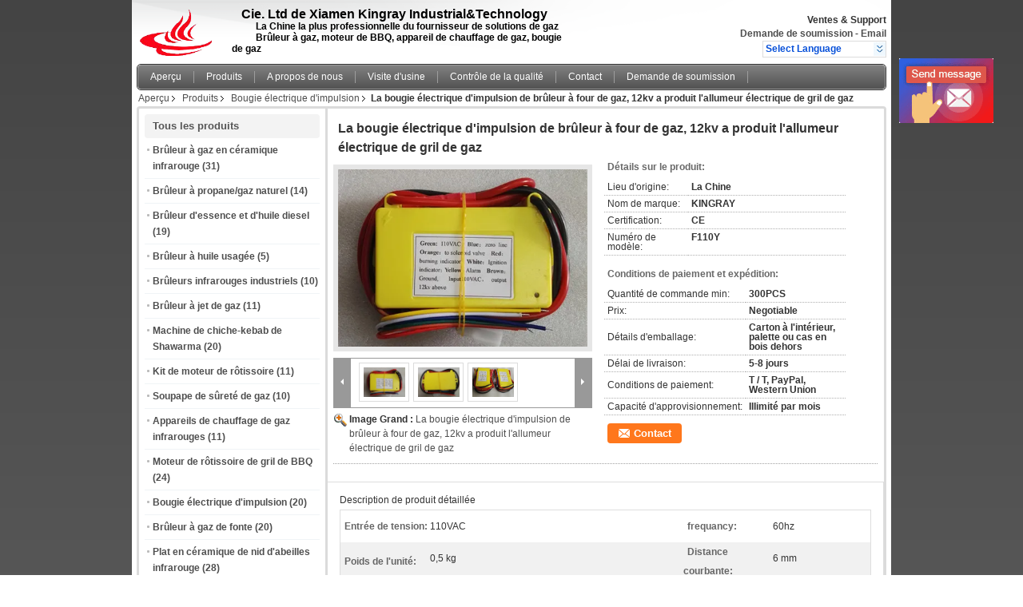

--- FILE ---
content_type: text/html
request_url: https://french.bbqinfraredburner.com/sale-10438647-gas-oven-burner-electric-pulse-igniter-12kv-output-electric-gas-grill-ignitor.html
body_size: 16624
content:

<!DOCTYPE html>
<html>
<head>
	<meta charset="utf-8">
	<meta http-equiv="X-UA-Compatible" content="IE=edge">
	<meta name="viewport" content="width=device-width, initial-scale=1">
    <link rel="alternate" href="//m.bbqinfraredburner.com/sale-10438647-gas-oven-burner-electric-pulse-igniter-12kv-output-electric-gas-grill-ignitor.html" media="only screen and (max-width: 640px)" />
<script type="text/javascript">
/*<![CDATA[*/
var query_string = ["Products","Detail"];
var customtplcolor = 99101;
/*]]>*/
</script>
<title>La bougie électrique d'impulsion de brûleur à four de gaz, 12kv a produit l'allumeur électrique de gril de gaz</title>
    <meta name="keywords" content="Bougie électrique d'impulsion, La bougie électrique d'impulsion de brûleur à four de gaz, 12kv a produit l'allumeur électrique de gril de gaz, Qualité Bougie électrique d'impulsion, Bougie électrique d'impulsion fournisseur" />
    <meta name="description" content="Qualité Bougie électrique d'impulsion fabricants & exportateur - acheter La bougie électrique d'impulsion de brûleur à four de gaz, 12kv a produit l'allumeur électrique de gril de gaz de la Chine fabricant." />
    <link type="text/css" rel="stylesheet"
          href="/images/global.css" media="all">
    <link type="text/css" rel="stylesheet"
          href="/photo/bbqinfraredburner/sitetpl/style/common.css" media="all">
    <script type="text/javascript" src="/js/jquery.js"></script>
    <script type="text/javascript" src="/js/common.js"></script>
</head>
<body>
	<div id="floatAd" style="width:115px; z-index: 99999;position:absolute;right:40px;bottom:60px;
	height:245px;		">
		<form method="post"
		      onSubmit="return changeAction(this,'/contactnow.html');">
			<input type="hidden" name="pid" value="10438647"/>
			<input alt='Envoyer le message' onclick="this.blur()" type="image"
			       src="/images/floatimage_6.gif"/>
		</form>

			</div>
<div class="cont_header">
    <style>
	.f_header_main .select_language div:hover{
		color: #c00;
    text-decoration: underline;
	}
</style>

<div class="f_header_main">
	<table cellpadding="0" cellspacing="0" width="100%">
		<tbody>
		<tr>
			<td class="header_logo">
				<a title="Chine Brûleur à gaz en céramique infrarouge fabricant" href="//french.bbqinfraredburner.com"><img onerror="$(this).parent().hide();" src="/logo.gif" alt="Chine Brûleur à gaz en céramique infrarouge fabricant" /></a>			</td>
			<td>
				<div class="header_company_detail">
					<table cellpadding="0" cellspacing="0" width="100%" height="100%"
					       class="header_company_table">
						<tbody>
						<tr>
							<td>
								<p>    <span style="font-size:16px"><span style="font-family:arial,helvetica,sans-serif"><strong>Cie. Ltd de Xiamen Kingray Industrial&amp;Technology</strong><span style="font-family:arial,helvetica,sans-serif"></span></span><span style="font-size:16px"></span></span></p> 

<p>          La Chine la plus professionnelle du fournisseur de solutions de gaz</p> 

<p>          Brûleur à gaz, moteur de BBQ, appareil de chauffage de gaz, bougie de gaz</p>							</td>
						</tr>
						</tbody>
					</table>
				</div>

			</td>
			<td>
				<div class="header_other_detail">
					<b>Ventes &amp; Support <font
							id="hourZone"></font></b><br>
					<b>
                        <a title="Xiamen Kingray Industrial&amp;Technology CO. LTD" href="/contactnow.html">Demande de soumission</a> -
						<a title="" href="mailto:enquiry@infraredgasburner.com">Email</a>					</b>
					<br>
                     <span class="yuyan_icon"></span>
										<div class="sel" id="selectlang">
						<span>Select Language</span>
						<a title="Xiamen Kingray Industrial&Technology CO. LTD" id="tranimg"
						   href="javascript:;"
						   class="col"></a>
					</div>

					<dl id="p_l" class="select_language">
													<dt class="english">
								                                                                    <a rel="nofollow" title="Chine de bonne qualité Brûleur à gaz en céramique infrarouge  on ventes" href="https://www.bbqinfraredburner.com/">English</a>                                							</dt>
													<dt class="french">
								                                                                    <a rel="nofollow" title="Chine de bonne qualité Brûleur à gaz en céramique infrarouge  on ventes" href="https://french.bbqinfraredburner.com/">French</a>                                							</dt>
													<dt class="german">
								                                                                    <a rel="nofollow" title="Chine de bonne qualité Brûleur à gaz en céramique infrarouge  on ventes" href="https://german.bbqinfraredburner.com/">German</a>                                							</dt>
													<dt class="italian">
								                                                                    <a rel="nofollow" title="Chine de bonne qualité Brûleur à gaz en céramique infrarouge  on ventes" href="https://italian.bbqinfraredburner.com/">Italian</a>                                							</dt>
													<dt class="russian">
								                                                                    <a rel="nofollow" title="Chine de bonne qualité Brûleur à gaz en céramique infrarouge  on ventes" href="https://russian.bbqinfraredburner.com/">Russian</a>                                							</dt>
													<dt class="spanish">
								                                                                    <a rel="nofollow" title="Chine de bonne qualité Brûleur à gaz en céramique infrarouge  on ventes" href="https://spanish.bbqinfraredburner.com/">Spanish</a>                                							</dt>
													<dt class="portuguese">
								                                                                    <a rel="nofollow" title="Chine de bonne qualité Brûleur à gaz en céramique infrarouge  on ventes" href="https://portuguese.bbqinfraredburner.com/">Portuguese</a>                                							</dt>
													<dt class="dutch">
								                                                                    <a rel="nofollow" title="Chine de bonne qualité Brûleur à gaz en céramique infrarouge  on ventes" href="https://dutch.bbqinfraredburner.com/">Dutch</a>                                							</dt>
													<dt class="greek">
								                                                                    <a rel="nofollow" title="Chine de bonne qualité Brûleur à gaz en céramique infrarouge  on ventes" href="https://greek.bbqinfraredburner.com/">Greek</a>                                							</dt>
													<dt class="japanese">
								                                                                    <a rel="nofollow" title="Chine de bonne qualité Brûleur à gaz en céramique infrarouge  on ventes" href="https://japanese.bbqinfraredburner.com/">Japanese</a>                                							</dt>
													<dt class="korean">
								                                                                    <a rel="nofollow" title="Chine de bonne qualité Brûleur à gaz en céramique infrarouge  on ventes" href="https://korean.bbqinfraredburner.com/">Korean</a>                                							</dt>
											</dl>
									</div>
			</td>
		</tr>
		</tbody>
	</table>
</div>

    <script>
        if(window.addEventListener){
            window.addEventListener("load",function(){f_header_main_dealZoneHour(
                "00",
                "9",
                "00",
                "18",
                "86-180-5982-3065",
                "")},false);
        }
        else{
            window.attachEvent("onload",function(){f_header_main_dealZoneHour(
                "00",
                "9",
                "00",
                "18",
                "86-180-5982-3065",
                "")});
        }
    </script>
<script>
    if (document.getElementById("tranimg")) {
        if(document.getElementById("tranimg").addEventListener) {
            document.getElementById("tranimg").addEventListener("click", function(event){
                f_header_main_selectLanguage(document.getElementById("tranimg"),event);
            },false);
        } else {
            document.getElementById("tranimg").attachEvent("click", function(event){
                f_header_main_selectLanguage(document.getElementById("tranimg"),event);
            });
        }
    }
</script>
    <div class="f_header_nav"  id="head_menu">
	<dl class="header_nav_tabs">
		<dd class="bl fleft"></dd>
                                <dt id="headHome" >
                                <a target="_self" title="" href="/">Aperçu</a>                            </dt>
                                            <dt id="productLi" class="cur">
                                <a target="_self" title="" href="/products.html">Produits</a>                            </dt>
                                            <dt id="headAboutUs" >
                                <a target="_self" title="" href="/aboutus.html">A propos de nous</a>                            </dt>
                                            <dt id="headFactorytour" >
                                <a target="_self" title="" href="/factory.html">Visite d'usine</a>                            </dt>
                                            <dt id="headQualityControl" >
                                <a target="_self" title="" href="/quality.html">Contrôle de la qualité</a>                            </dt>
                                            <dt id="headContactUs" >
                                <a target="_self" title="" href="/contactus.html">Contact</a>                            </dt>
                                            <dt id="" >
                                <form id="f_header_nav_form" method="post" target="_blank">
                    <input type="hidden" name="pid" value="10438647"/>
                    <a href="javascript:;"><span onclick="document.getElementById('f_header_nav_form').action='/contactnow.html';document.getElementById('f_header_nav_form').submit();">Demande de soumission</span></a>
                </form>
                            </dt>
                                            <dt>
                    </dt>
		<dd class="br fright"></dd>
	</dl>
</div>
<script>
    if(window.addEventListener){
        window.addEventListener("load",function(){f_headmenucur()},false);
    }
    else{
        window.attachEvent("onload",function(){f_headmenucur()});
    }
</script>
    <div class="f_header_breadcrumb">
    <a title="" href="/">Aperçu</a>    <a title="" href="/products.html">Produits</a><a title="" href="/supplier-262605-electric-pulse-igniter">Bougie électrique d&#039;impulsion</a><h2 class="index-bread" >La bougie électrique d&#039;impulsion de brûleur à four de gaz, 12kv a produit l&#039;allumeur électrique de gril de gaz</h2></div>
 </div>
<div class="cont_main_box cont_main_box1">
    <div class="cont_main_box_inner">
        <div class="cont_main_n">
            <div class="cont_main_n_inner">
                
<div class="n_menu_list">
    <div class="main_title"><span class="main_con">Tous les produits</span></div>
                
        <div class="item ">
            <strong>
                
                <a title="Chine Brûleur à gaz en céramique infrarouge  on ventes" href="/supplier-262595-infrared-ceramic-gas-burner">Brûleur à gaz en céramique infrarouge</a>
                                                    <span class="num">(31)</span>
                            </strong>
                                </div>
                
        <div class="item ">
            <strong>
                
                <a title="Chine Brûleur à propane/gaz naturel  on ventes" href="/supplier-275851-propane-natural-gas-burner">Brûleur à propane/gaz naturel</a>
                                                    <span class="num">(14)</span>
                            </strong>
                                </div>
                
        <div class="item ">
            <strong>
                
                <a title="Chine Brûleur d&amp;#039;essence et d&amp;#039;huile diesel  on ventes" href="/supplier-275852-diesel-fuel-oil-burner">Brûleur d&#039;essence et d&#039;huile diesel</a>
                                                    <span class="num">(19)</span>
                            </strong>
                                </div>
                
        <div class="item ">
            <strong>
                
                <a title="Chine Brûleur à huile usagée  on ventes" href="/supplier-469134-waste-oil-burner">Brûleur à huile usagée</a>
                                                    <span class="num">(5)</span>
                            </strong>
                                </div>
                
        <div class="item ">
            <strong>
                
                <a title="Chine Brûleurs infrarouges industriels  on ventes" href="/supplier-275850-industrial-infrared-burners">Brûleurs infrarouges industriels</a>
                                                    <span class="num">(10)</span>
                            </strong>
                                </div>
                
        <div class="item ">
            <strong>
                
                <a title="Chine Brûleur à jet de gaz  on ventes" href="/supplier-262616-gas-jet-burner">Brûleur à jet de gaz</a>
                                                    <span class="num">(11)</span>
                            </strong>
                                </div>
                
        <div class="item ">
            <strong>
                
                <a title="Chine Machine de chiche-kebab de Shawarma  on ventes" href="/supplier-262621-shawarma-kebab-machine">Machine de chiche-kebab de Shawarma</a>
                                                    <span class="num">(20)</span>
                            </strong>
                                </div>
                
        <div class="item ">
            <strong>
                
                <a title="Chine Kit de moteur de rôtissoire  on ventes" href="/supplier-262618-rotisserie-motor-kit">Kit de moteur de rôtissoire</a>
                                                    <span class="num">(11)</span>
                            </strong>
                                </div>
                
        <div class="item ">
            <strong>
                
                <a title="Chine Soupape de sûreté de gaz  on ventes" href="/supplier-262608-gas-safety-valve">Soupape de sûreté de gaz</a>
                                                    <span class="num">(10)</span>
                            </strong>
                                </div>
                
        <div class="item ">
            <strong>
                
                <a title="Chine Appareils de chauffage de gaz infrarouges  on ventes" href="/supplier-262613-infrared-gas-heaters">Appareils de chauffage de gaz infrarouges</a>
                                                    <span class="num">(11)</span>
                            </strong>
                                </div>
                
        <div class="item ">
            <strong>
                
                <a title="Chine Moteur de rôtissoire de gril de BBQ  on ventes" href="/supplier-262615-bbq-grill-rotisserie-motor">Moteur de rôtissoire de gril de BBQ</a>
                                                    <span class="num">(24)</span>
                            </strong>
                                </div>
                
        <div class="item active">
            <strong>
                
                <a title="Chine Bougie électrique d&amp;#039;impulsion  on ventes" href="/supplier-262605-electric-pulse-igniter">Bougie électrique d&#039;impulsion</a>
                                                    <span class="num">(20)</span>
                            </strong>
                                </div>
                
        <div class="item ">
            <strong>
                
                <a title="Chine Brûleur à gaz de fonte  on ventes" href="/supplier-262624-cast-iron-gas-burner">Brûleur à gaz de fonte</a>
                                                    <span class="num">(20)</span>
                            </strong>
                                </div>
                
        <div class="item ">
            <strong>
                
                <a title="Chine Plat en céramique de nid d&amp;#039;abeilles infrarouge  on ventes" href="/supplier-262641-infrared-honeycomb-ceramic-plate">Plat en céramique de nid d&#039;abeilles infrarouge</a>
                                                    <span class="num">(28)</span>
                            </strong>
                                </div>
    </div>

                    <div class="n_certificate_list">
                        <div class="certificate_con">
            <a target="_blank" title="De bonne qualité Brûleur à gaz en céramique infrarouge en ventes" href="/photo/qd18650455-xiamen_kingray_industrial_technology_co_ltd.jpg"><img src="/photo/qm18650455-xiamen_kingray_industrial_technology_co_ltd.jpg" alt="De bonne qualité Brûleur à propane/gaz naturel en ventes" /></a>        </div>
            <div class="certificate_con">
            <a target="_blank" title="De bonne qualité Brûleur à gaz en céramique infrarouge en ventes" href="/photo/qd18650456-xiamen_kingray_industrial_technology_co_ltd.jpg"><img src="/photo/qm18650456-xiamen_kingray_industrial_technology_co_ltd.jpg" alt="De bonne qualité Brûleur à propane/gaz naturel en ventes" /></a>        </div>
            <div class="clearfix"></div>
    </div>                <div class="n_message_list">
                <div class="message_detail " >
            <div class="con">
                La société très professionnelle avec le bon service et le travail dur après vente teams. Je pense que ce sera ma meilleure expérience d'exporter des produits de la porcelaine.                 
            </div>
            <p class="writer">
                —— becky            </p>
        </div>
            <div class="message_detail " >
            <div class="con">
                En tant que vieux client, je fais confiance à vos produits et sociétés beaucoup. Pendant la coopération, M. Luo m'a également fourni beaucoup d'aide professionnelle.                 
            </div>
            <p class="writer">
                —— Daniel            </p>
        </div>
            <div class="message_detail last_message" >
            <div class="con">
                Kingray apporte la grande aide à notre travail, votre production de brûleur à BBQ est très professionnelle et précise. Grâce à votre professionnalisme et passion.                 
            </div>
            <p class="writer">
                —— David            </p>
        </div>
    </div>


                <div class="n_contact_box">
	<dl class="l_msy">
		<dd>Je suis en ligne une discussion en ligne</dd>
		<dt>
                        				<div class="two"><a href="skype:Luorongandrome?call"></a></div>                        				<div class="four"><a href="mailto:enquiry@infraredgasburner.com"></a></div>                        		</dt>
	</dl>
	<div class="btn-wrap">
		<form
				onSubmit="return changeAction(this,'/contactnow.html');"
				method="POST" target="_blank">
			<input type="hidden" name="pid" value="0"/>
			<input type="submit" name="submit" value="Contact" class="btn submit_btn" style="background:#ff771c url(/images/css-sprite.png) -255px -213px;color:#fff;border-radius:2px;padding:2px 18px 2px 40px;width:auto;height:2em;">
		</form>
	</div>
</div>
<script>
    function n_contact_box_ready() {
        if (typeof(changeAction) == "undefined") {
            changeAction = function (formname, url) {
                formname.action = url;
            }
        }
    }
    if(window.addEventListener){
        window.addEventListener("load",n_contact_box_ready,false);
    }
    else{
        window.attachEvent("onload",n_contact_box_ready);
    }
</script>

            </div>
        </div>
        <div class="cont_main_no">
            <div class="cont_main_no_inner">
                <script>
	var Speed_1 = 10;
	var Space_1 = 20;
	var PageWidth_1 = 69 * 4;
	var interval_1 = 5000;
	var fill_1 = 0;
	var MoveLock_1 = false;
	var MoveTimeObj_1;
	var MoveWay_1 = "right";
	var Comp_1 = 0;
	var AutoPlayObj_1 = null;
	function GetObj(objName) {
		if (document.getElementById) {
			return eval('document.getElementById("' + objName + '")')
		} else {
			return eval("document.all." + objName)
		}
	}
	function AutoPlay_1() {
		clearInterval(AutoPlayObj_1);
		AutoPlayObj_1 = setInterval("ISL_GoDown_1();ISL_StopDown_1();", interval_1)
	}
	function ISL_GoUp_1(count) {
		if (MoveLock_1) {
			return
		}
		clearInterval(AutoPlayObj_1);
		MoveLock_1 = true;
		MoveWay_1 = "left";
		if (count > 3) {
			MoveTimeObj_1 = setInterval("ISL_ScrUp_1();", Speed_1)
		}
	}
	function ISL_StopUp_1() {
		if (MoveWay_1 == "right") {
			return
		}
		clearInterval(MoveTimeObj_1);
		if ((GetObj("ISL_Cont_1").scrollLeft - fill_1) % PageWidth_1 != 0) {
			Comp_1 = fill_1 - (GetObj("ISL_Cont_1").scrollLeft % PageWidth_1);
			CompScr_1()
		} else {
			MoveLock_1 = false
		}
		AutoPlay_1()
	}
	function ISL_ScrUp_1() {
		if (GetObj("ISL_Cont_1").scrollLeft <= 0) {
			return false;
		}
		GetObj("ISL_Cont_1").scrollLeft -= Space_1
	}
	function ISL_GoDown_1(count) {
		if (MoveLock_1) {
			return
		}
		clearInterval(AutoPlayObj_1);
		MoveLock_1 = true;
		MoveWay_1 = "right";
		if (count > 3) {
			ISL_ScrDown_1();
			MoveTimeObj_1 = setInterval("ISL_ScrDown_1()", Speed_1)
		}
	}
	function ISL_StopDown_1() {
		if (MoveWay_1 == "left") {
			return
		}
		clearInterval(MoveTimeObj_1);
		if (GetObj("ISL_Cont_1").scrollLeft % PageWidth_1 - (fill_1 >= 0 ? fill_1 : fill_1 + 1) != 0) {
			Comp_1 = PageWidth_1 - GetObj("ISL_Cont_1").scrollLeft % PageWidth_1 + fill_1;
			CompScr_1()
		} else {
			MoveLock_1 = false
		}
		AutoPlay_1()
	}
	function ISL_ScrDown_1() {
		if (GetObj("ISL_Cont_1").scrollLeft >= GetObj("List1_1").scrollWidth) {
			GetObj("ISL_Cont_1").scrollLeft = GetObj("ISL_Cont_1").scrollLeft - GetObj("List1_1").offsetWidth
		}
		GetObj("ISL_Cont_1").scrollLeft += Space_1
	}
	function CompScr_1() {
		if (Comp_1 == 0) {
			MoveLock_1 = false;
			return
		}
		var num, TempSpeed = Speed_1, TempSpace = Space_1;
		if (Math.abs(Comp_1) < PageWidth_1 / 2) {
			TempSpace = Math.round(Math.abs(Comp_1 / Space_1));
			if (TempSpace < 1) {
				TempSpace = 1
			}
		}
		if (Comp_1 < 0) {
			if (Comp_1 < -TempSpace) {
				Comp_1 += TempSpace;
				num = TempSpace
			} else {
				num = -Comp_1;
				Comp_1 = 0
			}
			GetObj("ISL_Cont_1").scrollLeft -= num;
			setTimeout("CompScr_1()", TempSpeed)
		} else {
			if (Comp_1 > TempSpace) {
				Comp_1 -= TempSpace;
				num = TempSpace
			} else {
				num = Comp_1;
				Comp_1 = 0
			}
			GetObj("ISL_Cont_1").scrollLeft += num;
			setTimeout("CompScr_1()", TempSpeed)
		}
	}
	function picrun_ini() {
		GetObj("List2_1").innerHTML = GetObj("List1_1").innerHTML;
		GetObj("ISL_Cont_1").scrollLeft = fill_1 >= 0 ? fill_1 : GetObj("List1_1").scrollWidth - Math.abs(fill_1);
		GetObj("ISL_Cont_1").onmouseover = function () {
			clearInterval(AutoPlayObj_1)
		};
		GetObj("ISL_Cont_1").onmouseout = function () {
			AutoPlay_1()
		};
		AutoPlay_1()
	}
    var tb_pathToImage="images/loadingAnimation.gif";
	var zy_product_info = "{\"showproduct\":1,\"pid\":\"10438647\",\"name\":\"La bougie \\u00e9lectrique d&#039;impulsion de br\\u00fbleur \\u00e0 four de gaz, 12kv a produit l&#039;allumeur \\u00e9lectrique de gril de gaz\",\"source_url\":\"\\/sale-10438647-la-bougie-lectrique-d-impulsion-de-br-leur-four-de-gaz-12kv-a-produit-l-allumeur-lectrique-de-gril-d.html\",\"picurl\":\"\\/photo\\/pd18197003-gas_oven_burner_electric_pulse_igniter_12kv_output_electric_gas_grill_ignitor.jpg\",\"propertyDetail\":[[\"Entr\\u00e9e de tension\",\"110VAC\"],[\"frequancy\",\"60hz\"],[\"Poids de l&amp;#39;unit\\u00e9\",\"0,5 kg\"],[\"Distance courbante\",\"6 mm\"]],\"company_name\":null,\"picurl_c\":\"\\/photo\\/pc18197003-gas_oven_burner_electric_pulse_igniter_12kv_output_electric_gas_grill_ignitor.jpg\",\"price\":\"Negotiable\",\"username\":\"David Luo\",\"viewTime\":\"Derni\\u00e8re connexion : 5 heures 17 minuts Il ya\",\"subject\":\"S&#39;il vous pla\\u00eet nous indiquer votre La bougie \\u00e9lectrique d&#039;impulsion de br\\u00fbleur \\u00e0 four de gaz, 12kv a produit l&#039;allumeur \\u00e9lectrique de gril de gaz\",\"countrycode\":\"US\"}";
	var zy_product_info = zy_product_info.replace(/"/g, "\\\"");
	var zy_product_info = zy_product_info.replace(/'/g, "\\\'");
    $(document).ready(function(){tb_init("a.thickbox, area.thickbox, input.thickbox");imgLoader=new Image();imgLoader.src=tb_pathToImage});function tb_init(domChunk){$(domChunk).click(function(){var t=this.title||this.name||null;var a=this.href||this.alt;var g=this.rel||false;var pid=$(this).attr("pid")||null;tb_show(t,a,g,pid);this.blur();return false})}function tb_show(caption,url,imageGroup,pid){try{if(typeof document.body.style.maxHeight==="undefined"){$("body","html").css({height:"100%",width:"100%"});$("html").css("overflow","hidden");if(document.getElementById("TB_HideSelect")===null){$("body").append("<iframe id='TB_HideSelect'></iframe><div id='TB_overlay'></div><div id='TB_window'></div>");$("#TB_overlay").click(tb_remove)}}else{if(document.getElementById("TB_overlay")===null){$("body").append("<div id='TB_overlay'></div><div id='TB_window'></div>");$("#TB_overlay").click(tb_remove)}}if(tb_detectMacXFF()){$("#TB_overlay").addClass("TB_overlayMacFFBGHack")}else{$("#TB_overlay").addClass("TB_overlayBG")}if(caption===null){caption=""}$("body").append("<div id='TB_load'><img src='"+imgLoader.src+"' /></div>");$("#TB_load").show();var baseURL;if(url.indexOf("?")!==-1){baseURL=url.substr(0,url.indexOf("?"))}else{baseURL=url}var urlString=/\.jpg$|\.jpeg$|\.png$|\.gif$|\.bmp$/;var urlType=baseURL.toLowerCase().match(urlString);if(pid!=null){$("#TB_window").append("<div id='TB_button' style='padding-top: 10px;text-align:center'>" +
		"<a href=\"/contactnow.html\" onclick= 'setinquiryCookie(\""+zy_product_info+"\");' class='btn contact_btn' style='display: inline-block;background:#ff771c url(/images/css-sprite.png) -260px -214px;color:#fff;padding:0 13px 0 33px;width:auto;height:25px;line-height:26px;border:0;font-size:13px;border-radius:4px;font-weight:bold;text-decoration:none;'>Contact</a>" +
		"&nbsp;&nbsp;  <input class='close_thickbox' type='button' value='' onclick='javascript:tb_remove();'></div>")}if(urlType==".jpg"||urlType==".jpeg"||urlType==".png"||urlType==".gif"||urlType==".bmp"){TB_PrevCaption="";TB_PrevURL="";TB_PrevHTML="";TB_NextCaption="";TB_NextURL="";TB_NextHTML="";TB_imageCount="";TB_FoundURL=false;TB_OpenNewHTML="";if(imageGroup){TB_TempArray=$("a[@rel="+imageGroup+"]").get();for(TB_Counter=0;((TB_Counter<TB_TempArray.length)&&(TB_NextHTML===""));TB_Counter++){var urlTypeTemp=TB_TempArray[TB_Counter].href.toLowerCase().match(urlString);if(!(TB_TempArray[TB_Counter].href==url)){if(TB_FoundURL){TB_NextCaption=TB_TempArray[TB_Counter].title;TB_NextURL=TB_TempArray[TB_Counter].href;TB_NextHTML="<span id='TB_next'>&nbsp;&nbsp;<a href='#'>Next &gt;</a></span>"}else{TB_PrevCaption=TB_TempArray[TB_Counter].title;TB_PrevURL=TB_TempArray[TB_Counter].href;TB_PrevHTML="<span id='TB_prev'>&nbsp;&nbsp;<a href='#'>&lt; Prev</a></span>"}}else{TB_FoundURL=true;TB_imageCount="Image "+(TB_Counter+1)+" of "+(TB_TempArray.length)}}}TB_OpenNewHTML="<span style='font-size: 11pt'>&nbsp;&nbsp;<a href='"+url+"' target='_blank' style='color:#003366'>View original</a></span>";imgPreloader=new Image();imgPreloader.onload=function(){imgPreloader.onload=null;var pagesize=tb_getPageSize();var x=pagesize[0]-150;var y=pagesize[1]-150;var imageWidth=imgPreloader.width;var imageHeight=imgPreloader.height;if(imageWidth>x){imageHeight=imageHeight*(x/imageWidth);imageWidth=x;if(imageHeight>y){imageWidth=imageWidth*(y/imageHeight);imageHeight=y}}else{if(imageHeight>y){imageWidth=imageWidth*(y/imageHeight);imageHeight=y;if(imageWidth>x){imageHeight=imageHeight*(x/imageWidth);imageWidth=x}}}TB_WIDTH=imageWidth+30;TB_HEIGHT=imageHeight+60;$("#TB_window").append("<a href='' id='TB_ImageOff' title='Close'><img id='TB_Image' src='"+url+"' width='"+imageWidth+"' height='"+imageHeight+"' alt='"+caption+"'/></a>"+"<div id='TB_caption'>"+caption+"<div id='TB_secondLine'>"+TB_imageCount+TB_PrevHTML+TB_NextHTML+TB_OpenNewHTML+"</div></div><div id='TB_closeWindow'><a href='#' id='TB_closeWindowButton' title='Close'>close</a> or Esc Key</div>");$("#TB_closeWindowButton").click(tb_remove);if(!(TB_PrevHTML==="")){function goPrev(){if($(document).unbind("click",goPrev)){$(document).unbind("click",goPrev)}$("#TB_window").remove();$("body").append("<div id='TB_window'></div>");tb_show(TB_PrevCaption,TB_PrevURL,imageGroup);return false}$("#TB_prev").click(goPrev)}if(!(TB_NextHTML==="")){function goNext(){$("#TB_window").remove();$("body").append("<div id='TB_window'></div>");tb_show(TB_NextCaption,TB_NextURL,imageGroup);return false}$("#TB_next").click(goNext)}document.onkeydown=function(e){if(e==null){keycode=event.keyCode}else{keycode=e.which}if(keycode==27){tb_remove()}else{if(keycode==190){if(!(TB_NextHTML=="")){document.onkeydown="";goNext()}}else{if(keycode==188){if(!(TB_PrevHTML=="")){document.onkeydown="";goPrev()}}}}};tb_position();$("#TB_load").remove();$("#TB_ImageOff").click(tb_remove);$("#TB_window").css({display:"block"})};imgPreloader.src=url}else{var queryString=url.replace(/^[^\?]+\??/,"");var params=tb_parseQuery(queryString);TB_WIDTH=(params["width"]*1)+30||630;TB_HEIGHT=(params["height"]*1)+40||440;ajaxContentW=TB_WIDTH-30;ajaxContentH=TB_HEIGHT-45;if(url.indexOf("TB_iframe")!=-1){urlNoQuery=url.split("TB_");
        $("#TB_iframeContent").remove();if(params["modal"]!="true"){$("#TB_window").append("<div id='TB_title'><div id='TB_ajaxWindowTitle'>"+caption+"</div><div id='TB_closeAjaxWindow'><a href='#' id='TB_closeWindowButton' title='Close'>close</a> or Esc Key</div></div><iframe frameborder='0' hspace='0' src='"+urlNoQuery[0]+"' id='TB_iframeContent' name='TB_iframeContent"+Math.round(Math.random()*1000)+"' onload='tb_showIframe()' style='width:"+(ajaxContentW+29)+"px;height:"+(ajaxContentH+17)+"px;' > </iframe>")}else{$("#TB_overlay").unbind();$("#TB_window").append("<iframe frameborder='0' hspace='0' src='"+urlNoQuery[0]+"' id='TB_iframeContent' name='TB_iframeContent"+Math.round(Math.random()*1000)+"' onload='tb_showIframe()' style='width:"+(ajaxContentW+29)+"px;height:"+(ajaxContentH+17)+"px;'> </iframe>")}}else{if($("#TB_window").css("display")!="block"){if(params["modal"]!="true"){$("#TB_window").append("<div id='TB_title'><div id='TB_ajaxWindowTitle'>"+caption+"</div><div id='TB_closeAjaxWindow'><a href='#' id='TB_closeWindowButton'>close</a> or Esc Key</div></div><div id='TB_ajaxContent' style='width:"+ajaxContentW+"px;height:"+ajaxContentH+"px'></div>")}else{$("#TB_overlay").unbind();$("#TB_window").append("<div id='TB_ajaxContent' class='TB_modal' style='width:"+ajaxContentW+"px;height:"+ajaxContentH+"px;'></div>")}}else{$("#TB_ajaxContent")[0].style.width=ajaxContentW+"px";$("#TB_ajaxContent")[0].style.height=ajaxContentH+"px";$("#TB_ajaxContent")[0].scrollTop=0;$("#TB_ajaxWindowTitle").html(caption)}}$("#TB_closeWindowButton").click(tb_remove);if(url.indexOf("TB_inline")!=-1){$("#TB_ajaxContent").append($("#"+params["inlineId"]).children());$("#TB_window").unload(function(){$("#"+params["inlineId"]).append($("#TB_ajaxContent").children())});tb_position();$("#TB_load").remove();$("#TB_window").css({display:"block"})}else{if(url.indexOf("TB_iframe")!=-1){tb_position()}else{$("#TB_ajaxContent").load(url+="&random="+(new Date().getTime()),function(){tb_position();$("#TB_load").remove();tb_init("#TB_ajaxContent a.thickbox");$("#TB_window").css({display:"block"})})}}}if(!params["modal"]){document.onkeyup=function(e){if(e==null){keycode=event.keyCode}else{keycode=e.which}if(keycode==27){tb_remove()}}}}catch(e){}}function tb_showIframe(){$("#TB_load").remove();$("#TB_window").css({display:"block"})}function tb_remove(){$("#TB_imageOff").unbind("click");$("#TB_closeWindowButton").unbind("click");$("#TB_window").fadeOut("fast",function(){$("#TB_window,#TB_overlay,#TB_HideSelect").trigger("unload").unbind().remove()});$("#TB_load").remove();if(typeof document.body.style.maxHeight=="undefined"){$("body","html").css({height:"auto",width:"auto"});$("html").css("overflow","")}document.onkeydown="";document.onkeyup="";return false}function tb_position(){$("#TB_window").css({marginLeft:"-"+parseInt((TB_WIDTH/2),10)+"px",width:TB_WIDTH+"px"});$("#TB_window").css({marginTop:"-"+parseInt((TB_HEIGHT/2),10)+"px"})}function tb_parseQuery(query){var Params={};if(!query){return Params}var Pairs=query.split(/[;&]/);for(var i=0;i<Pairs.length;i++){var KeyVal=Pairs[i].split("=");if(!KeyVal||KeyVal.length!=2){continue}var key=unescape(KeyVal[0]);var val=unescape(KeyVal[1]);val=val.replace(/\+/g," ");Params[key]=val}return Params}function tb_getPageSize(){var de=document.documentElement;var w=window.innerWidth||self.innerWidth||(de&&de.clientWidth)||document.body.clientWidth;var h=window.innerHeight||self.innerHeight||(de&&de.clientHeight)||document.body.clientHeight;arrayPageSize=[w,h];return arrayPageSize}function tb_detectMacXFF(){var userAgent=navigator.userAgent.toLowerCase();if(userAgent.indexOf("mac")!=-1&&userAgent.indexOf("firefox")!=-1){return true}};
</script>
<script>
		var data =["\/photo\/pc18197003-la_bougie_lectrique_d_impulsion_de_br_leur_four_de_gaz_12kv_a_produit_l_allumeur_lectrique_de_gril_de_gaz.jpg","\/photo\/pc18197004-la_bougie_lectrique_d_impulsion_de_br_leur_four_de_gaz_12kv_a_produit_l_allumeur_lectrique_de_gril_de_gaz.jpg","\/photo\/pc18197005-la_bougie_lectrique_d_impulsion_de_br_leur_four_de_gaz_12kv_a_produit_l_allumeur_lectrique_de_gril_de_gaz.jpg"];
	var datas =["\/photo\/pl18197003-la_bougie_lectrique_d_impulsion_de_br_leur_four_de_gaz_12kv_a_produit_l_allumeur_lectrique_de_gril_de_gaz.jpg","\/photo\/pl18197004-la_bougie_lectrique_d_impulsion_de_br_leur_four_de_gaz_12kv_a_produit_l_allumeur_lectrique_de_gril_de_gaz.jpg","\/photo\/pl18197005-la_bougie_lectrique_d_impulsion_de_br_leur_four_de_gaz_12kv_a_produit_l_allumeur_lectrique_de_gril_de_gaz.jpg"];
	function change_img(count) {

        document.getElementById("productImg").src = data[count % data.length];
		document.getElementById("large").href = datas[count % datas.length];
		document.getElementById("largeimg").href = datas[count % datas.length];
	}
</script>


<div class="no_product_detailmain" id="anchor_product_picture">
        <div class="top_tip">
        <h1>La bougie électrique d&#039;impulsion de brûleur à four de gaz, 12kv a produit l&#039;allumeur électrique de gril de gaz</h1>
    </div>
    <div class="product_detail_box">
        <table cellpadding="0" cellspacing="0" width="100%">
            <tbody>
            <tr>
                <td class="product_wrap_flash">
                    <dl class="le r_flash">
                        <dt>

							<a id="largeimg" class="thickbox" pid="10438647" title="Chine La bougie électrique d&#039;impulsion de brûleur à four de gaz, 12kv a produit l&#039;allumeur électrique de gril de gaz fournisseur" href="/photo/pl18197003-gas_oven_burner_electric_pulse_igniter_12kv_output_electric_gas_grill_ignitor.jpg"><div style='max-width:312px; max-height:222px;'><img id="productImg" src="/photo/pc18197003-gas_oven_burner_electric_pulse_igniter_12kv_output_electric_gas_grill_ignitor.jpg" alt="Chine La bougie électrique d&#039;impulsion de brûleur à four de gaz, 12kv a produit l&#039;allumeur électrique de gril de gaz fournisseur" /></div></a>                        </dt>
                        <dd>
                            <div class="blk_18">
								                                <div class="pro">
									<div class="leb fleft" onmousedown="ISL_GoUp_1(3)" onmouseup="ISL_StopUp_1()" onmouseout="ISL_StopUp_1()" style="cursor:pointer;">
										<a rel="nofollow" href="javascript:void(0)"></a>
									</div>
									<div class="pcont" id="ISL_Cont_1">
                                        <div class="ScrCont">
                                            <div id="List1_1">
                                                <table cellspacing="5" class="fleft">
                                                    <tbody>
                                                    <tr>

																													<td>
																<a rel="nofollow" title="La bougie électrique d&#039;impulsion de brûleur à four de gaz, 12kv a produit l&#039;allumeur électrique de gril de gaz fournisseur"><img onclick="change_img(0)" src="/photo/pm18197003-gas_oven_burner_electric_pulse_igniter_12kv_output_electric_gas_grill_ignitor.jpg" alt="La bougie électrique d&#039;impulsion de brûleur à four de gaz, 12kv a produit l&#039;allumeur électrique de gril de gaz fournisseur" /></a>															</td>
																													<td>
																<a rel="nofollow" title="La bougie électrique d&#039;impulsion de brûleur à four de gaz, 12kv a produit l&#039;allumeur électrique de gril de gaz fournisseur"><img onclick="change_img(1)" src="/photo/pm18197004-gas_oven_burner_electric_pulse_igniter_12kv_output_electric_gas_grill_ignitor.jpg" alt="La bougie électrique d&#039;impulsion de brûleur à four de gaz, 12kv a produit l&#039;allumeur électrique de gril de gaz fournisseur" /></a>															</td>
																													<td>
																<a rel="nofollow" title="La bougie électrique d&#039;impulsion de brûleur à four de gaz, 12kv a produit l&#039;allumeur électrique de gril de gaz fournisseur"><img onclick="change_img(2)" src="/photo/pm18197005-gas_oven_burner_electric_pulse_igniter_12kv_output_electric_gas_grill_ignitor.jpg" alt="La bougie électrique d&#039;impulsion de brûleur à four de gaz, 12kv a produit l&#039;allumeur électrique de gril de gaz fournisseur" /></a>															</td>
														                                                    </tr>
                                                    </tbody>
                                                </table>
                                            </div>
                                            <div id="List2_1">
                                            </div>
                                        </div>
                                    </div>
									<div class="rib fright" onmousedown="ISL_GoDown_1(3)" onmouseup="ISL_StopDown_1()" onmouseout="ISL_StopDown_1()" style="cursor: pointer;">
										<a rel="nofollow" href="javascript:void(0)"></a>
									</div>
								</div>
								                            </div>
							                                                            <p class="sear">
                                <span class="fleft">Image Grand :&nbsp;</span>
								<a id="large" class="thickbox" pid="10438647" title="Chine La bougie électrique d&#039;impulsion de brûleur à four de gaz, 12kv a produit l&#039;allumeur électrique de gril de gaz fournisseur" href="/photo/pl18197003-gas_oven_burner_electric_pulse_igniter_12kv_output_electric_gas_grill_ignitor.jpg">La bougie électrique d&#039;impulsion de brûleur à four de gaz, 12kv a produit l&#039;allumeur électrique de gril de gaz</a>                            </p>
                                							
                            <div class="clearfix"></div>
                        </dd>
                    </dl>
                </td>
                                <td>
                    <div class="ri">
						<h3>Détails sur le produit:</h3>
						                        <table class="tables data" width="100%" border="0" cellpadding="0" cellspacing="0">
                            <tbody>
							                                                                <tr>
                                <th width="35%">Lieu d&#039;origine:</th>
                                <td>La Chine</td>
                            </tr>
							                                                                <tr>
                                <th width="35%">Nom de marque:</th>
                                <td>KINGRAY</td>
                            </tr>
							                                                                <tr>
                                <th width="35%">Certification:</th>
                                <td>CE</td>
                            </tr>
							                                                                <tr>
                                <th width="35%">Numéro de modèle:</th>
                                <td>F110Y</td>
                            </tr>
														
                            </tbody>
                        </table>
						
													<h3 class="title_s">Conditions de paiement et expédition:</h3>
							<table class="tables data" width="100%" border="0" cellpadding="0" cellspacing="0">
								<tbody>
								                                    									<tr>
										<th width="35%" nowrap="nowrap">Quantité de commande min:</th>
										<td>300PCS</td>
									</tr>
								                                    									<tr>
										<th width="35%" nowrap="nowrap">Prix:</th>
										<td>Negotiable</td>
									</tr>
								                                    									<tr>
										<th width="35%" nowrap="nowrap">Détails d&#039;emballage:</th>
										<td>Carton à l&#039;intérieur, palette ou cas en bois dehors</td>
									</tr>
								                                    									<tr>
										<th width="35%" nowrap="nowrap">Délai de livraison:</th>
										<td>5-8 jours</td>
									</tr>
								                                    									<tr>
										<th width="35%" nowrap="nowrap">Conditions de paiement:</th>
										<td>T / T, PayPal, Western Union</td>
									</tr>
								                                    									<tr>
										<th width="35%" nowrap="nowrap">Capacité d&#039;approvisionnement:</th>
										<td>Illimité par mois</td>
									</tr>
																								</tbody>
							</table>
						                        <div class="clearfix"></div>
                        <div class="sub">
                        								<a href="/contactnow.html" onclick= 'setinquiryCookie("{\"showproduct\":1,\"pid\":\"10438647\",\"name\":\"La bougie \\u00e9lectrique d&#039;impulsion de br\\u00fbleur \\u00e0 four de gaz, 12kv a produit l&#039;allumeur \\u00e9lectrique de gril de gaz\",\"source_url\":\"\\/sale-10438647-la-bougie-lectrique-d-impulsion-de-br-leur-four-de-gaz-12kv-a-produit-l-allumeur-lectrique-de-gril-d.html\",\"picurl\":\"\\/photo\\/pd18197003-gas_oven_burner_electric_pulse_igniter_12kv_output_electric_gas_grill_ignitor.jpg\",\"propertyDetail\":[[\"Entr\\u00e9e de tension\",\"110VAC\"],[\"frequancy\",\"60hz\"],[\"Poids de l&amp;#39;unit\\u00e9\",\"0,5 kg\"],[\"Distance courbante\",\"6 mm\"]],\"company_name\":null,\"picurl_c\":\"\\/photo\\/pc18197003-gas_oven_burner_electric_pulse_igniter_12kv_output_electric_gas_grill_ignitor.jpg\",\"price\":\"Negotiable\",\"username\":\"David Luo\",\"viewTime\":\"Derni\\u00e8re connexion : 5 heures 17 minuts Il ya\",\"subject\":\"S&#39;il vous pla\\u00eet nous indiquer votre La bougie \\u00e9lectrique d&#039;impulsion de br\\u00fbleur \\u00e0 four de gaz, 12kv a produit l&#039;allumeur \\u00e9lectrique de gril de gaz\",\"countrycode\":\"US\"}");' class="btn contact_btn" style="display: inline-block;background:#ff771c url(/images/css-sprite.png) -260px -214px;color:#fff;padding:0 13px 0 33px;width:auto;height:25px;line-height:26px;border:0;font-size:13px;border-radius:4px;font-weight:bold;text-decoration:none;">Contact</a>
														<div style="float:left;margin: 2px;">
								<button chatnow style="display: none" lancontent='{"chatnow_email":"Email","chatnow_idtip":"Enter your Email ID please.","chatnow_name":"Name","chatnow_mr":"Mr","chatnow_mrs":"Mrs","chatnow_miss":"Miss","chatnow_ms":"Ms","chatnow_iyn":"Entrez votre nom","chatnow_company":"Company","chatnow_tel":"Telephone","chatnow_areanumber":"Area-Local Number-Ext","chatnow_country":"Country","chatnow_selectcountry":"Select Country","chatnow_selectcompany":"Select where your company is located","chatnow_startchat":"Start Chat","chatnow_title_info":"Chat with Supplier","chatnow_title_chat":"Chat with Supplier","chatnow_chatinfotips1":"You had chat with this contact info,start chat again or <a id=\"chat_info_modify\"><span class=\"red\">Modify<\/span><\/a> your info","chatnow_chatinfotips2":"Fill in your contact info for getting accurate quotes and good service from suppliers","chatnow_product":"Product","chatnow_welcome":"Welcome to our website!","chatnow_connecting":"Connecting","chatnow_send":"Send","chatnow_reply_prefix":"hello [EMAIL],are you interested in [PNAME], ","chatnow_reply_content":"hello [EMAIL],are you interested in [PNAME], can you let me know your sepecific requirement, and the quantity, delivery port, I  can quote you more quickly. If you have skype or whatsapp, pls tell me, we can chat more smoothly."}' pid=10438647 type="4" uid="40550" pname="La bougie électrique d'impulsion de brûleur à four de gaz, 12kv a produit l'allumeur électrique de gril de gaz" purl="/sale-10438647-gas-oven-burner-electric-pulse-igniter-12kv-output-electric-gas-grill-ignitor.html" picurl="/photo/pc18197003-la_bougie_lectrique_d_impulsion_de_br_leur_four_de_gaz_12kv_a_produit_l_allumeur_lectrique_de_gril_de_gaz.jpg"><span></span>Bavarder</button><script type=text/javascript src="/webim/webim.js?3"></script>							</div>
						</div>
					</div>
                </td>
                            </tr>
            </tbody>
        </table>
    </div>
</div>
<script>
	function setinquiryCookie(attr)
	{
		var exp = new Date();
		exp.setTime( exp.getTime() + 60 * 1000 );
		document.cookie = 'inquiry_extr='+ escape(attr) + ";expires=" + exp.toGMTString();
	}
</script>                <div class="no_product_detaildesc" id="anchor_product_desc">
<div class="title"> Description de produit détaillée</div>
<table cellpadding="0" cellspacing="0" class="details_table">
    <tbody>
			<tr  >
				        <th>Entrée de tension:</th>
        <td>110VAC</td>
		        <th>frequancy:</th>
        <td>60hz</td>
		    	</tr>
			<tr class="bg_gray" >
				        <th>Poids de l&#39;unité:</th>
        <td>0,5 kg</td>
		        <th>Distance courbante:</th>
        <td>6 mm</td>
		    	</tr>
			<tr  >
				        <th>Tension de sortie:</th>
        <td>12KV ci-dessus</td>
		        <th>Avec le capteur de flamme:</th>
        <td>Oui</td>
		    	</tr>
			<tr class="bg_gray" >
				        <th>Temps maximum d'allumage:</th>
        <td>10S</td>
		        <th>Se rallumer maximum:</th>
        <td>10S</td>
		    	</tr>
			<tr  >
					<th colspan="1">Surligner:</th>
			<td colspan="3"><h2 style='display: inline-block;font-weight: bold;font-size: 14px;'>allumeur de gril de BBQ</h2>, <h2 style='display: inline-block;font-weight: bold;font-size: 14px;'>allumeur électrique de gril de gaz</h2></td>
			    	</tr>
	    </tbody>
</table>

<div class="details_wrap">
    <div class="clearfix"></div>
    <p><p><span style="font-size:14px"><span style="font-family:arial,helvetica,sans-serif"><strong>la bougie électrique 12kv d'impulsion de contrôle d'Igntion de brûleur à four de gaz 110v a produit avec le capteur de flamme</strong><span style="font-family:arial,helvetica,sans-serif"></span></span><span style="font-size:14px"></span></span></p> 

<p> </p> 

<p><span style="font-size:14px"><span style="font-family:arial,helvetica,sans-serif"><strong>Caractéristiques</strong> :</span></span><br /> <span style="font-size:14px"><span style="font-family:arial,helvetica,sans-serif">Allumage automatique électrique ou allumage de contrôle de PLC</span></span><br /> <span style="font-size:14px"><span style="font-family:arial,helvetica,sans-serif">Répétez mettre à feu le gaz automatiquement si le feu sortait accidentellement.</span></span><br /> <span style="font-size:14px"><span style="font-family:arial,helvetica,sans-serif">Surveillance automatique ou contrôle photoélectrique. Si le feu sortait, il peut envoyer l'avertissement automatiquement.</span></span><br /> <span style="font-size:14px"><span style="font-family:arial,helvetica,sans-serif">S'il ne mettait pas à feu le gaz ou le feu sortait accidentellement, il peut couper l'approvisionnement en gaz immédiatement.</span></span><br /> <span style="font-size:14px"><span style="font-family:arial,helvetica,sans-serif">Technologie de micro-ordinateur d'un seul morceau et numérique, preuve de foudre pour assurer l'utilisation de sécurité.</span><span style="font-size:14px"></span></span></p> 

<p> </p> 

<p> </p> 

<p><span style="font-size:14px"><span style="font-family:arial,helvetica,sans-serif"><strong>Utilisation</strong> :</span></span><br /> <span style="font-size:14px"><span style="font-family:arial,helvetica,sans-serif">le produit sont principalement employés pour l'allumage du gaz de pétrole liquéfié, du gaz naturel et du gaz de charbon pour le contrôle du four industriel equipment.and pour la cuisinière à gaz, du four de gaz, du gril de BBQ d'appareil de chauffage de gaz, de foyer au gaz, de gaz, des appareils de chauffage de patio, etc.</span> <span style="font-size:14px"></span></span></p> 

<p> </p> 

<p><span style="font-size:14px"><span style="font-family:arial,helvetica,sans-serif"><strong>Spécifications</strong><span style="font-family:arial,helvetica,sans-serif"></span></span><span style="font-size:14px"></span></span> :</p> 

<table border="1" cellpadding="0" cellspacing="0" style="width:650px; word-wrap:break-word">
	<tbody>
		<tr>
			<td style="height:20px; width:168px">Modèle</td> 
			<td style="width:128px">F110Y</td> 
			<td style="width:163px">Avec le capteur de flamme</td> 
			<td style="width:329px">Oui</td> 
		</tr>
		<tr>
			<td style="height:20px; width:168px">Entrée de volt</td> 
			<td style="width:128px">110VAC</td> 
			<td style="width:163px">Distance courbante</td> 
			<td style="width:329px">6mm</td> 
		</tr>
		<tr>
			<td style="height:20px; width:168px">tension de sortie</td> 
			<td style="width:128px">12KV ci-dessus</td> 
			<td style="width:163px">numéro de la ligne</td> 
			<td style="width:329px">7pcs</td> 
		</tr>
		<tr>
			<td style="height:20px; width:168px">Temps maximum de se rallumer</td> 
			<td style="width:128px">10s</td> 
			<td rowspan="2" style="width:163px">ligne couleurs</td> 
			<td rowspan="2" style="width:329px">Noir, blanc, jaune, rouge, orange, bleu, vert</td> 
		</tr>
		<tr>
			<td style="height:20px; width:168px">Temps maximum d'allumage</td> 
			<td style="width:128px">10s</td> 
		</tr>
	</tbody>
</table>

<p> </p> 

<p><img alt="La bougie &eacute;lectrique d'impulsion de br&ucirc;leur &agrave; four de gaz, 12kv a produit l'allumeur &eacute;lectrique de gril de gaz" src="/images/load_icon.gif" style="height:619px; width:650px" class="lazyi" data-original="/photo/bbqinfraredburner/editor/20180127152639_36031.jpg"></p>

<p><img alt="La bougie &eacute;lectrique d'impulsion de br&ucirc;leur &agrave; four de gaz, 12kv a produit l'allumeur &eacute;lectrique de gril de gaz" src="/images/load_icon.gif" style="height:682px; width:650px" class="lazyi" data-original="/photo/bbqinfraredburner/editor/20180127152646_16667.jpg"></p>

<p><img alt="La bougie &eacute;lectrique d'impulsion de br&ucirc;leur &agrave; four de gaz, 12kv a produit l'allumeur &eacute;lectrique de gril de gaz" src="/images/load_icon.gif" style="height:936px; width:650px" class="lazyi" data-original="/photo/bbqinfraredburner/editor/20180127152653_81012.jpg"></p></img></img></img></p>
    <div class="clearfix10"></div>
</div>

	<div class="key_wrap">
		<b>Produit Tag:</b>
					<h2 class="tag_words">
				<a title="de bonne qualité allumage électronique de BBQ usine" href="/buy-gas_stove_igniter.html">allumage électronique de BBQ</a>,			</h2>
					<h2 class="tag_words">
				<a title="de bonne qualité allumeur de gril de BBQ usine" href="/buy-bbq_grill_ignitor.html">allumeur de gril de BBQ</a>,			</h2>
					<h2 class="tag_words">
				<a title="de bonne qualité allumeur électrique de gril de gaz usine" href="/buy-electric_gas_grill_ignitor.html">allumeur électrique de gril de gaz</a>			</h2>
					</div>
</div> 
<div class="no_contact_detail">
	<div class="main_title">
		<strong class="main_con">Coordonnées</strong>
	</div>
	<div class="content_box">
		<div class="le">
			<strong>Xiamen Kingray Industrial&Technology CO. LTD</strong>
            <p>Personne à contacter:
				<b>Mr. David Luo</b></p>            <p>Téléphone:
				<b>86-180-5982-3065</b></p>            <p>Télécopieur:
				<b>86-592-7621257</b></p>			<P class="i_m_g">
                                <a class="i_m_g_2" title="Xiamen Kingray Industrial&Technology CO. LTD Skype" href="skype:Luorongandrome?call"
											 onclick="return skypeCheck();"></a>                                <a class="i_m_g_3" title="Xiamen Kingray Industrial&Technology CO. LTD E-mail" href="mailto:enquiry@infraredgasburner.com"></a>                			</P>
		</div>
		<div class="ri">
			<form method="post"
				  action="/contactnow.html"
				  onsubmit="return jsSubmit(this);" target="_blank">
				<input type="hidden" name="from" value="1"/>
				<input type="hidden" name="pid" value="10438647"/>
				<b>Envoyez votre demande directement à nous</b>
				<textarea name="message" maxlength="3000"
						  onkeyup="checknum(this,3000,'tno2')"
						  placeholder="Envoyez votre demande à notre bonne qualité La bougie électrique d&#039;impulsion de brûleur à four de gaz, 12kv a produit l&#039;allumeur électrique de gril de gaz produits."></textarea>
				<span>(<font color="red" id="tno2">0</font> / 3000)</span>

				<p><input class="btn contact_btn" type="submit" value="Contact" style="background:#ff771c url(/images/css-sprite.png) -260px -214px;color:#fff;padding:0 13px 0 33px;width:auto;height:25px;line-height:26px;border:0;font-size:13px;border-radius:2px;font-weight:bold;"></p>
			</form>

		</div>
	</div>

</div>
<script>
    if(window.addEventListener){
        window.addEventListener("load",function(){no_contact_detail_ready()},false);
    }
    else{
        window.attachEvent("onload",function(){no_contact_detail_ready()});
    }
</script>
                <div class="no_product_others" id="anchor_product_other">
	    <div class="main_title">
        <strong class="main_con">Autres Produits</strong>
    </div>
    <ul class="content_box">
        		<li>
            <h2 class="name">
				<a title="Chine Bougie électrique d&amp;#039;étincelle de gaz d&amp;#039;impulsion de bouton-poussoir de batterie de C.C 1.5V D.C.A. avec quatre sorties société" href="/sale-10439725-dc-1-5v-aaa-battery-press-button-electric-pulse-gas-spark-igniter-with-four-outputs.html">Bougie électrique d&#039;étincelle de gaz d&#039;impulsion de bouton-poussoir de batterie de C.C 1.5V D.C.A. avec quatre sorties</a>            </h2>
        </li>
				<li>
            <h2 class="name">
				<a title="Chine Deux débouché YD1.5 - bougie électrique de l&amp;#039;impulsion 1D, certificat de la CE de BBQ de gaz de bougie de bouton poussoir société" href="/sale-10439721-two-outlet-yd1-5-1d-electric-pulse-igniter-push-button-igniter-gas-bbq-ce-certificate.html">Deux débouché YD1.5 - bougie électrique de l&#039;impulsion 1D, certificat de la CE de BBQ de gaz de bougie de bouton poussoir</a>            </h2>
        </li>
				<li>
            <h2 class="name">
				<a title="Chine Bougie électrique d&amp;#039;impulsion de gril de gaz, allumeur d&amp;#039;impulsion d&amp;#039;allumage par étincelle de batterie pour le four de cuisine société" href="/sale-10439716-gas-grill-electric-pulse-igniter-battery-spark-ignition-pulse-lighter-for-kitchen-oven.html">Bougie électrique d&#039;impulsion de gril de gaz, allumeur d&#039;impulsion d&#039;allumage par étincelle de batterie pour le four de cuisine</a>            </h2>
        </li>
				<li>
            <h2 class="name">
				<a title="Chine La batterie électrique trois de l&amp;#039;allumeur de gaz de l&amp;#039;impulsion NB700B3 1.5VDC aa a produit le débouché pour l&amp;#039;équipement de cuisine société" href="/sale-10439705-nb700b3-electric-pulse-gas-lighter-1-5vdc-aa-battery-three-output-outlet-for-kitchen-equipment.html">La batterie électrique trois de l&#039;allumeur de gaz de l&#039;impulsion NB700B3 1.5VDC aa a produit le débouché pour l&#039;équipement de cuisine</a>            </h2>
        </li>
				<li>
            <h2 class="name">
				<a title="Chine Le brûleur quatre à four a produit l&amp;#039;impulsion électrique d&amp;#039;arc de gaz de bougie d&amp;#039;impulsion avec la batterie de 1 * 1,5 volts continu société" href="/sale-10439698-oven-burner-four-output-electric-pulse-igniter-gas-arc-pulse-with-1-1-5-vdc-battery.html">Le brûleur quatre à four a produit l&#039;impulsion électrique d&#039;arc de gaz de bougie d&#039;impulsion avec la batterie de 1 * 1,5 volts continu</a>            </h2>
        </li>
				<li>
            <h2 class="name">
				<a title="Chine Allumeur arrière aa de bouton poussoir de gril de BBQ/batterie de D.C.A. pour le brûleur à appareil de chauffage de gaz société" href="/sale-10439680-balck-bbq-grill-push-button-ignitor-aa-aaa-battery-for-gas-heater-burner.html">Allumeur arrière aa de bouton poussoir de gril de BBQ/batterie de D.C.A. pour le brûleur à appareil de chauffage de gaz</a>            </h2>
        </li>
		    </ul>
	</div>
               
            </div>
        </div>
        <div class="clearfix"></div>
    </div>
</div>
<div class="cont_footer">
    <style>
	.f_footer_main .cer_cont a {
		color: #333 !important;
		 float: none;
		 margin-left: 0;
	}
</style>
<div class="f_footer_main">
    	<table cellpadding="0" cellspacing="0" width="100%">
		<tr>
			<td class="men_wrap men_wrap_first">
				<div class="men"> <b class="title">A propos de nous</b>
					<div>
                        <a target="_self" title="Chinede bonne qualitéBrûleur à gaz en céramique infrarouge Profil de la société" href="/aboutus.html">A propos de nous</a>					</div>
					<div>
                        <a target="_self" title="Chinede bonne qualitéBrûleur à gaz en céramique infrarouge Visite d&#039;usine" href="/factory.html">Visite d&#039;usine</a>					</div>
					<div>
                        <a target="_self" title="de bonne qualitéBrûleur à gaz en céramique infrarouge " href="/quality.html">Contrôle de la qualité</a>					</div>
				</div>
			</td>

							<td class="men_wrap">
				
					<div class="men"> <b class="title">
                            <a title="Chine Brûleur à gaz en céramique infrarouge distributeur" href="/supplier-262595-infrared-ceramic-gas-burner">Brûleur à gaz en céramique infrarouge</a>						</b>
															<div>
                                    <a title="Chine Trois - dedans - des ont émaillé le brûleur infrarouge en céramique adapté aux besoins du client pour le four de revêtement distributeur" href="/sale-10556058-three-in-one-enamelled-ceramic-infrared-burner-customized-for-coating-oven.html">Trois - dedans - des ont émaillé le brûleur infrarouge en céramique adapté aux besoins du client pour le four de revêtement</a>								</div>
															<div>
                                    <a title="Chine Cordiérite aluminisée par cuisinière à gaz faite sur commande infrarouge de brûleur à gaz de forme d&amp;#039;arc distributeur" href="/sale-10555718-arc-shape-infrared-gas-burner-custom-made-gas-stove-aluminized-cordierite.html">Cordiérite aluminisée par cuisinière à gaz faite sur commande infrarouge de brûleur à gaz de forme d&#039;arc</a>								</div>
															<div>
                                    <a title="Chine Émail plaquant le remplacement infrarouge de brûleur de gril en céramique catalytique de gaz avec le filet inoxydable distributeur" href="/sale-10429749-enamel-plating-catalytic-ceramic-gas-grill-infrared-burner-replacement-with-stainless-net.html">Émail plaquant le remplacement infrarouge de brûleur de gril en céramique catalytique de gaz avec le filet inoxydable</a>								</div>
															<div>
                                    <a title="Chine Céramique infrarouge de cordiérite de rechange de brûleur de gril de gaz de l&amp;#039;acier inoxydable 304 10000 Btu distributeur" href="/sale-10380974-304-stainless-steel-gas-grill-infrared-burner-replacement-cordierite-ceramics-10000-btu.html">Céramique infrarouge de cordiérite de rechange de brûleur de gril de gaz de l&#039;acier inoxydable 304 10000 Btu</a>								</div>
													</div>
								</td>
							<td class="men_wrap">
				
					<div class="men"> <b class="title">
                            <a title="Chine Bougie électrique d&amp;#039;impulsion distributeur" href="/supplier-262605-electric-pulse-igniter">Bougie électrique d&#039;impulsion</a>						</b>
															<div>
                                    <a title="Chine bougie électrique de gaz d&amp;#039;impulsion programmée par 220VAC de brûleur à four avec le contrôle de solénoïde distributeur" href="/sale-10382921-220vac-programmed-oven-burner-electric-pulse-gas-igniter-with-solenoid-control.html">bougie électrique de gaz d&#039;impulsion programmée par 220VAC de brûleur à four avec le contrôle de solénoïde</a>								</div>
															<div>
                                    <a title="Chine La bougie électrique d&amp;#039;impulsion de brûleur à four de gaz, 12kv a produit l&amp;#039;allumeur électrique de gril de gaz distributeur" href="/sale-10438647-gas-oven-burner-electric-pulse-igniter-12kv-output-electric-gas-grill-ignitor.html">La bougie électrique d&#039;impulsion de brûleur à four de gaz, 12kv a produit l&#039;allumeur électrique de gril de gaz</a>								</div>
															<div>
                                    <a title="Chine Bougie électrique F103Y 0,5 kilogramme 150V - 250VAC 50HZ d&amp;#039;impulsion de sortie à haute tension distributeur" href="/sale-10438962-high-voltage-output-electric-pulse-igniter-f103y-0-5-kg-150v-250vac-50hz.html">Bougie électrique F103Y 0,5 kilogramme 150V - 250VAC 50HZ d&#039;impulsion de sortie à haute tension</a>								</div>
															<div>
                                    <a title="Chine Deux débouché YD1.5 - bougie électrique de l&amp;#039;impulsion 1D, certificat de la CE de BBQ de gaz de bougie de bouton poussoir distributeur" href="/sale-10439721-two-outlet-yd1-5-1d-electric-pulse-igniter-push-button-igniter-gas-bbq-ce-certificate.html">Deux débouché YD1.5 - bougie électrique de l&#039;impulsion 1D, certificat de la CE de BBQ de gaz de bougie de bouton poussoir</a>								</div>
													</div>
								</td>
							<td class="men_wrap">
				
					<div class="men"> <b class="title">
                            <a title="Chine Machine de chiche-kebab de Shawarma distributeur" href="/supplier-262621-shawarma-kebab-machine">Machine de chiche-kebab de Shawarma</a>						</b>
															<div>
                                    <a title="Chine Brûleurs LPG à la machine quatre de Shawarma de chiche-kebab de Doner de gaz d&amp;#039;acier inoxydable avec la rotation Rod moyenne distributeur" href="/sale-10459991-stainless-steel-gas-doner-kebab-shawarma-machine-four-burners-lpg-with-middle-spinning-rod.html">Brûleurs LPG à la machine quatre de Shawarma de chiche-kebab de Doner de gaz d&#039;acier inoxydable avec la rotation Rod moyenne</a>								</div>
															<div>
                                    <a title="Chine Machine faite sur commande SUS304, équipement de chiche-kebab de Shawarma de chiche-kebab de BBQ Doner de brûleurs de LPG/NG 6 distributeur" href="/sale-10383197-custom-shawarma-kebab-machine-sus304-lpg-ng-6-burners-bbq-doner-kebab-equipment.html">Machine faite sur commande SUS304, équipement de chiche-kebab de Shawarma de chiche-kebab de BBQ Doner de brûleurs de LPG/NG 6</a>								</div>
															<div>
                                    <a title="Chine Machine de chiche-kebab de LPG Doner de 430 brûleurs à l&amp;#039;acier inoxydable deux avec la barre de rotation distributeur" href="/sale-10461552-430-stainless-steel-two-burners-lpg-doner-kebab-machine-with-spinning-bar.html">Machine de chiche-kebab de LPG Doner de 430 brûleurs à l&#039;acier inoxydable deux avec la barre de rotation</a>								</div>
															<div>
                                    <a title="Chine Millimètres de gaz de LPG de la machine de chiche-kebab de BBQ Shawarma de cuisine 530 * 630 * 800 13 kilowatts distributeur" href="/sale-10459425-kitchen-bbq-shawarma-kebab-machine-530-630-800-mm-lpg-gas-13-kw.html">Millimètres de gaz de LPG de la machine de chiche-kebab de BBQ Shawarma de cuisine 530 * 630 * 800 13 kilowatts</a>								</div>
													</div>
								</td>
			
			<td class="men_wrap men_wrap_last">
				<div class="men"> <b class="title">Contact</b>
					<div>
                        <a target="_self" title="ChineBrûleurs infrarouges industriels " href="/contactus.html">Contact</a>					</div>
					<div>
                        <a rel="nofollow" target="_blank" title="ChineBrûleurs infrarouges industriels " href="/contactnow.html">Demande de soumission</a>					</div>
					<div>
						<a title="ChineBrûleurs infrarouges industriels " href="mailto:enquiry@infraredgasburner.com">E-Mail</a>					</div>
					<div>
                        <a target="_self" title="Chinede bonne qualitéBrûleurs infrarouges industriels " href="/sitemap.html">Plan du site</a>					</div>
											<div class="mobile_site">
							<a href="http://m.french.bbqinfraredburner.com"
							   title="Mobile Site">
								<span class="glyphicon glyphicon-phone"></span>Mobile Site</a>
						</div>
									</div>
			</td>
		</tr>
	</table>

    <!--sgs-->
    

	<div class="cer_cont">
		<a href='/privacy.html' rel='nofollow' >Privacy Policy</a> | <a title='Chine allumage électronique de BBQ' href=https://fr.ecer.com/china-gas-stove-igniter target='_blank'>Chine allumage électronique de BBQ</a> Fournisseur.        Copyright © 2018 - 2022 bbqinfraredburner.com. All Rights Reserved. Developed by <a title=ECER href=https://fr.ecer.com/ target='_blank'>ECER</a>    </div>
	</div></div>
<script type="text/javascript"> (function() {var e = document.createElement('script'); e.type = 'text/javascript'; e.async = true; e.src = '/stats.js'; var s = document.getElementsByTagName('script')[0]; s.parentNode.insertBefore(e, s); })(); </script><noscript><img style="display:none" src="/stats.php" rel="nofollow"/></noscript>
<!-- Global site tag (gtag.js) - Google Ads: 809135171-->
<script async src='https://www.googletagmanager.com/gtag/js?id=AW-809135171'></script>
<script>
  window.dataLayer = window.dataLayer || [];
  function gtag(){dataLayer.push(arguments);}
  gtag('js', new Date());
 
  gtag('config', 'AW-809135171');
</script>
<!-- Event snippet for bbqinfraredburner.com conversion page -->
<script>
  gtag('event', 'conversion', {'send_to': 'AW-809135171/M-bzCOWW15ABEMPY6YED'});
</script><script type="text/javascript">
/*<![CDATA[*/
jQuery(function($) {
floatAd('#floatAd', 1);
});
/*]]>*/
</script>
</body>
</html>
<!-- static:2022-05-10 07:17:51 -->
